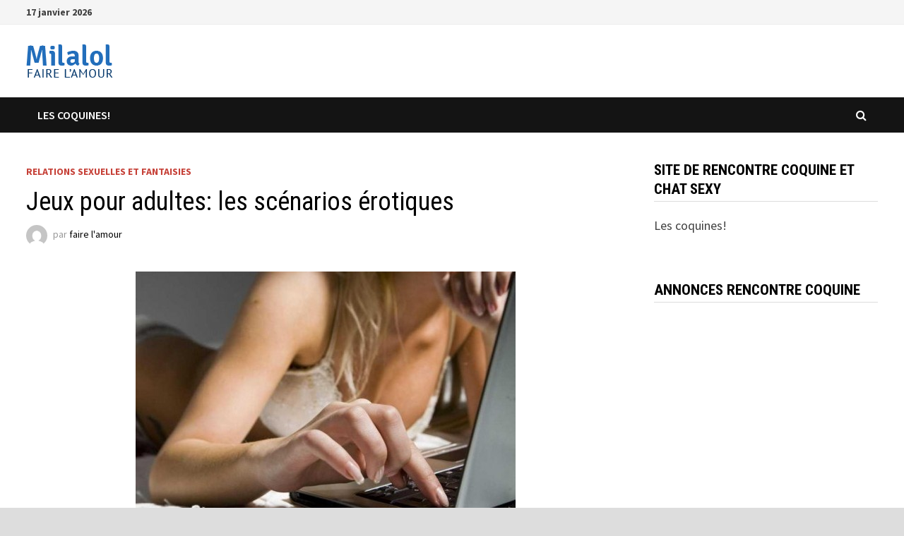

--- FILE ---
content_type: text/html; charset=UTF-8
request_url: https://fairelamour.milalol.com/relations-sexuelles-et-fantaisies/jeux-pour-adultes-scenarios-erotiques
body_size: 18368
content:
<!doctype html>
<html lang="fr-FR">
<head><meta charset="UTF-8"><script>if(navigator.userAgent.match(/MSIE|Internet Explorer/i)||navigator.userAgent.match(/Trident\/7\..*?rv:11/i)){var href=document.location.href;if(!href.match(/[?&]nowprocket/)){if(href.indexOf("?")==-1){if(href.indexOf("#")==-1){document.location.href=href+"?nowprocket=1"}else{document.location.href=href.replace("#","?nowprocket=1#")}}else{if(href.indexOf("#")==-1){document.location.href=href+"&nowprocket=1"}else{document.location.href=href.replace("#","&nowprocket=1#")}}}}</script><script>(()=>{class RocketLazyLoadScripts{constructor(){this.v="1.2.6",this.triggerEvents=["keydown","mousedown","mousemove","touchmove","touchstart","touchend","wheel"],this.userEventHandler=this.t.bind(this),this.touchStartHandler=this.i.bind(this),this.touchMoveHandler=this.o.bind(this),this.touchEndHandler=this.h.bind(this),this.clickHandler=this.u.bind(this),this.interceptedClicks=[],this.interceptedClickListeners=[],this.l(this),window.addEventListener("pageshow",(t=>{this.persisted=t.persisted,this.everythingLoaded&&this.m()})),this.CSPIssue=sessionStorage.getItem("rocketCSPIssue"),document.addEventListener("securitypolicyviolation",(t=>{this.CSPIssue||"script-src-elem"!==t.violatedDirective||"data"!==t.blockedURI||(this.CSPIssue=!0,sessionStorage.setItem("rocketCSPIssue",!0))})),document.addEventListener("DOMContentLoaded",(()=>{this.k()})),this.delayedScripts={normal:[],async:[],defer:[]},this.trash=[],this.allJQueries=[]}p(t){document.hidden?t.t():(this.triggerEvents.forEach((e=>window.addEventListener(e,t.userEventHandler,{passive:!0}))),window.addEventListener("touchstart",t.touchStartHandler,{passive:!0}),window.addEventListener("mousedown",t.touchStartHandler),document.addEventListener("visibilitychange",t.userEventHandler))}_(){this.triggerEvents.forEach((t=>window.removeEventListener(t,this.userEventHandler,{passive:!0}))),document.removeEventListener("visibilitychange",this.userEventHandler)}i(t){"HTML"!==t.target.tagName&&(window.addEventListener("touchend",this.touchEndHandler),window.addEventListener("mouseup",this.touchEndHandler),window.addEventListener("touchmove",this.touchMoveHandler,{passive:!0}),window.addEventListener("mousemove",this.touchMoveHandler),t.target.addEventListener("click",this.clickHandler),this.L(t.target,!0),this.S(t.target,"onclick","rocket-onclick"),this.C())}o(t){window.removeEventListener("touchend",this.touchEndHandler),window.removeEventListener("mouseup",this.touchEndHandler),window.removeEventListener("touchmove",this.touchMoveHandler,{passive:!0}),window.removeEventListener("mousemove",this.touchMoveHandler),t.target.removeEventListener("click",this.clickHandler),this.L(t.target,!1),this.S(t.target,"rocket-onclick","onclick"),this.M()}h(){window.removeEventListener("touchend",this.touchEndHandler),window.removeEventListener("mouseup",this.touchEndHandler),window.removeEventListener("touchmove",this.touchMoveHandler,{passive:!0}),window.removeEventListener("mousemove",this.touchMoveHandler)}u(t){t.target.removeEventListener("click",this.clickHandler),this.L(t.target,!1),this.S(t.target,"rocket-onclick","onclick"),this.interceptedClicks.push(t),t.preventDefault(),t.stopPropagation(),t.stopImmediatePropagation(),this.M()}O(){window.removeEventListener("touchstart",this.touchStartHandler,{passive:!0}),window.removeEventListener("mousedown",this.touchStartHandler),this.interceptedClicks.forEach((t=>{t.target.dispatchEvent(new MouseEvent("click",{view:t.view,bubbles:!0,cancelable:!0}))}))}l(t){EventTarget.prototype.addEventListenerWPRocketBase=EventTarget.prototype.addEventListener,EventTarget.prototype.addEventListener=function(e,i,o){"click"!==e||t.windowLoaded||i===t.clickHandler||t.interceptedClickListeners.push({target:this,func:i,options:o}),(this||window).addEventListenerWPRocketBase(e,i,o)}}L(t,e){this.interceptedClickListeners.forEach((i=>{i.target===t&&(e?t.removeEventListener("click",i.func,i.options):t.addEventListener("click",i.func,i.options))})),t.parentNode!==document.documentElement&&this.L(t.parentNode,e)}D(){return new Promise((t=>{this.P?this.M=t:t()}))}C(){this.P=!0}M(){this.P=!1}S(t,e,i){t.hasAttribute&&t.hasAttribute(e)&&(event.target.setAttribute(i,event.target.getAttribute(e)),event.target.removeAttribute(e))}t(){this._(this),"loading"===document.readyState?document.addEventListener("DOMContentLoaded",this.R.bind(this)):this.R()}k(){let t=[];document.querySelectorAll("script[type=rocketlazyloadscript][data-rocket-src]").forEach((e=>{let i=e.getAttribute("data-rocket-src");if(i&&!i.startsWith("data:")){0===i.indexOf("//")&&(i=location.protocol+i);try{const o=new URL(i).origin;o!==location.origin&&t.push({src:o,crossOrigin:e.crossOrigin||"module"===e.getAttribute("data-rocket-type")})}catch(t){}}})),t=[...new Map(t.map((t=>[JSON.stringify(t),t]))).values()],this.T(t,"preconnect")}async R(){this.lastBreath=Date.now(),this.j(this),this.F(this),this.I(),this.W(),this.q(),await this.A(this.delayedScripts.normal),await this.A(this.delayedScripts.defer),await this.A(this.delayedScripts.async);try{await this.U(),await this.H(this),await this.J()}catch(t){console.error(t)}window.dispatchEvent(new Event("rocket-allScriptsLoaded")),this.everythingLoaded=!0,this.D().then((()=>{this.O()})),this.N()}W(){document.querySelectorAll("script[type=rocketlazyloadscript]").forEach((t=>{t.hasAttribute("data-rocket-src")?t.hasAttribute("async")&&!1!==t.async?this.delayedScripts.async.push(t):t.hasAttribute("defer")&&!1!==t.defer||"module"===t.getAttribute("data-rocket-type")?this.delayedScripts.defer.push(t):this.delayedScripts.normal.push(t):this.delayedScripts.normal.push(t)}))}async B(t){if(await this.G(),!0!==t.noModule||!("noModule"in HTMLScriptElement.prototype))return new Promise((e=>{let i;function o(){(i||t).setAttribute("data-rocket-status","executed"),e()}try{if(navigator.userAgent.indexOf("Firefox/")>0||""===navigator.vendor||this.CSPIssue)i=document.createElement("script"),[...t.attributes].forEach((t=>{let e=t.nodeName;"type"!==e&&("data-rocket-type"===e&&(e="type"),"data-rocket-src"===e&&(e="src"),i.setAttribute(e,t.nodeValue))})),t.text&&(i.text=t.text),i.hasAttribute("src")?(i.addEventListener("load",o),i.addEventListener("error",(function(){i.setAttribute("data-rocket-status","failed-network"),e()})),setTimeout((()=>{i.isConnected||e()}),1)):(i.text=t.text,o()),t.parentNode.replaceChild(i,t);else{const i=t.getAttribute("data-rocket-type"),s=t.getAttribute("data-rocket-src");i?(t.type=i,t.removeAttribute("data-rocket-type")):t.removeAttribute("type"),t.addEventListener("load",o),t.addEventListener("error",(i=>{this.CSPIssue&&i.target.src.startsWith("data:")?(console.log("WPRocket: data-uri blocked by CSP -> fallback"),t.removeAttribute("src"),this.B(t).then(e)):(t.setAttribute("data-rocket-status","failed-network"),e())})),s?(t.removeAttribute("data-rocket-src"),t.src=s):t.src="data:text/javascript;base64,"+window.btoa(unescape(encodeURIComponent(t.text)))}}catch(i){t.setAttribute("data-rocket-status","failed-transform"),e()}}));t.setAttribute("data-rocket-status","skipped")}async A(t){const e=t.shift();return e&&e.isConnected?(await this.B(e),this.A(t)):Promise.resolve()}q(){this.T([...this.delayedScripts.normal,...this.delayedScripts.defer,...this.delayedScripts.async],"preload")}T(t,e){var i=document.createDocumentFragment();t.forEach((t=>{const o=t.getAttribute&&t.getAttribute("data-rocket-src")||t.src;if(o&&!o.startsWith("data:")){const s=document.createElement("link");s.href=o,s.rel=e,"preconnect"!==e&&(s.as="script"),t.getAttribute&&"module"===t.getAttribute("data-rocket-type")&&(s.crossOrigin=!0),t.crossOrigin&&(s.crossOrigin=t.crossOrigin),t.integrity&&(s.integrity=t.integrity),i.appendChild(s),this.trash.push(s)}})),document.head.appendChild(i)}j(t){let e={};function i(i,o){return e[o].eventsToRewrite.indexOf(i)>=0&&!t.everythingLoaded?"rocket-"+i:i}function o(t,o){!function(t){e[t]||(e[t]={originalFunctions:{add:t.addEventListener,remove:t.removeEventListener},eventsToRewrite:[]},t.addEventListener=function(){arguments[0]=i(arguments[0],t),e[t].originalFunctions.add.apply(t,arguments)},t.removeEventListener=function(){arguments[0]=i(arguments[0],t),e[t].originalFunctions.remove.apply(t,arguments)})}(t),e[t].eventsToRewrite.push(o)}function s(e,i){let o=e[i];e[i]=null,Object.defineProperty(e,i,{get:()=>o||function(){},set(s){t.everythingLoaded?o=s:e["rocket"+i]=o=s}})}o(document,"DOMContentLoaded"),o(window,"DOMContentLoaded"),o(window,"load"),o(window,"pageshow"),o(document,"readystatechange"),s(document,"onreadystatechange"),s(window,"onload"),s(window,"onpageshow");try{Object.defineProperty(document,"readyState",{get:()=>t.rocketReadyState,set(e){t.rocketReadyState=e},configurable:!0}),document.readyState="loading"}catch(t){console.log("WPRocket DJE readyState conflict, bypassing")}}F(t){let e;function i(e){return t.everythingLoaded?e:e.split(" ").map((t=>"load"===t||0===t.indexOf("load.")?"rocket-jquery-load":t)).join(" ")}function o(o){function s(t){const e=o.fn[t];o.fn[t]=o.fn.init.prototype[t]=function(){return this[0]===window&&("string"==typeof arguments[0]||arguments[0]instanceof String?arguments[0]=i(arguments[0]):"object"==typeof arguments[0]&&Object.keys(arguments[0]).forEach((t=>{const e=arguments[0][t];delete arguments[0][t],arguments[0][i(t)]=e}))),e.apply(this,arguments),this}}o&&o.fn&&!t.allJQueries.includes(o)&&(o.fn.ready=o.fn.init.prototype.ready=function(e){return t.domReadyFired?e.bind(document)(o):document.addEventListener("rocket-DOMContentLoaded",(()=>e.bind(document)(o))),o([])},s("on"),s("one"),t.allJQueries.push(o)),e=o}o(window.jQuery),Object.defineProperty(window,"jQuery",{get:()=>e,set(t){o(t)}})}async H(t){const e=document.querySelector("script[data-webpack]");e&&(await async function(){return new Promise((t=>{e.addEventListener("load",t),e.addEventListener("error",t)}))}(),await t.K(),await t.H(t))}async U(){this.domReadyFired=!0;try{document.readyState="interactive"}catch(t){}await this.G(),document.dispatchEvent(new Event("rocket-readystatechange")),await this.G(),document.rocketonreadystatechange&&document.rocketonreadystatechange(),await this.G(),document.dispatchEvent(new Event("rocket-DOMContentLoaded")),await this.G(),window.dispatchEvent(new Event("rocket-DOMContentLoaded"))}async J(){try{document.readyState="complete"}catch(t){}await this.G(),document.dispatchEvent(new Event("rocket-readystatechange")),await this.G(),document.rocketonreadystatechange&&document.rocketonreadystatechange(),await this.G(),window.dispatchEvent(new Event("rocket-load")),await this.G(),window.rocketonload&&window.rocketonload(),await this.G(),this.allJQueries.forEach((t=>t(window).trigger("rocket-jquery-load"))),await this.G();const t=new Event("rocket-pageshow");t.persisted=this.persisted,window.dispatchEvent(t),await this.G(),window.rocketonpageshow&&window.rocketonpageshow({persisted:this.persisted}),this.windowLoaded=!0}m(){document.onreadystatechange&&document.onreadystatechange(),window.onload&&window.onload(),window.onpageshow&&window.onpageshow({persisted:this.persisted})}I(){const t=new Map;document.write=document.writeln=function(e){const i=document.currentScript;i||console.error("WPRocket unable to document.write this: "+e);const o=document.createRange(),s=i.parentElement;let n=t.get(i);void 0===n&&(n=i.nextSibling,t.set(i,n));const c=document.createDocumentFragment();o.setStart(c,0),c.appendChild(o.createContextualFragment(e)),s.insertBefore(c,n)}}async G(){Date.now()-this.lastBreath>45&&(await this.K(),this.lastBreath=Date.now())}async K(){return document.hidden?new Promise((t=>setTimeout(t))):new Promise((t=>requestAnimationFrame(t)))}N(){this.trash.forEach((t=>t.remove()))}static run(){const t=new RocketLazyLoadScripts;t.p(t)}}RocketLazyLoadScripts.run()})();</script>
	
	<meta name="viewport" content="width=device-width, initial-scale=1">
	<link rel="profile" href="https://gmpg.org/xfn/11">

	<meta name='robots' content='index, follow, max-image-preview:large, max-snippet:-1, max-video-preview:-1' />
	<style>img:is([sizes="auto" i], [sizes^="auto," i]) { contain-intrinsic-size: 3000px 1500px }</style>
	
	<!-- This site is optimized with the Yoast SEO plugin v24.3 - https://yoast.com/wordpress/plugins/seo/ -->
	<title>Jeux pour adultes: les scénarios érotiques - Faire l&#039;amour: idées et scénarios érotiques</title><link rel="preload" data-rocket-preload as="style" href="https://fonts.googleapis.com/css?family=Source%20Sans%20Pro%3A100%2C200%2C300%2C400%2C500%2C600%2C700%2C800%2C900%2C100i%2C200i%2C300i%2C400i%2C500i%2C600i%2C700i%2C800i%2C900i%7CRoboto%20Condensed%3A100%2C200%2C300%2C400%2C500%2C600%2C700%2C800%2C900%2C100i%2C200i%2C300i%2C400i%2C500i%2C600i%2C700i%2C800i%2C900i%26amp%3Bsubset%3Dlatin&#038;display=swap" /><link rel="stylesheet" href="https://fonts.googleapis.com/css?family=Source%20Sans%20Pro%3A100%2C200%2C300%2C400%2C500%2C600%2C700%2C800%2C900%2C100i%2C200i%2C300i%2C400i%2C500i%2C600i%2C700i%2C800i%2C900i%7CRoboto%20Condensed%3A100%2C200%2C300%2C400%2C500%2C600%2C700%2C800%2C900%2C100i%2C200i%2C300i%2C400i%2C500i%2C600i%2C700i%2C800i%2C900i%26amp%3Bsubset%3Dlatin&#038;display=swap" media="print" onload="this.media='all'" /><noscript><link rel="stylesheet" href="https://fonts.googleapis.com/css?family=Source%20Sans%20Pro%3A100%2C200%2C300%2C400%2C500%2C600%2C700%2C800%2C900%2C100i%2C200i%2C300i%2C400i%2C500i%2C600i%2C700i%2C800i%2C900i%7CRoboto%20Condensed%3A100%2C200%2C300%2C400%2C500%2C600%2C700%2C800%2C900%2C100i%2C200i%2C300i%2C400i%2C500i%2C600i%2C700i%2C800i%2C900i%26amp%3Bsubset%3Dlatin&#038;display=swap" /></noscript>
	<link rel="canonical" href="https://fairelamour.milalol.com/relations-sexuelles-et-fantaisies/jeux-pour-adultes-scenarios-erotiques" />
	<meta property="og:locale" content="fr_FR" />
	<meta property="og:type" content="article" />
	<meta property="og:title" content="Jeux pour adultes: les scénarios érotiques - Faire l&#039;amour: idées et scénarios érotiques" />
	<meta property="og:description" content="Vos relations sexuelles sont devenues ennuyeuses et monotones?Vous pouvez diversifier vos scènes au lit par différents moyens &#8211; par exemple avec un petit plan coquin &hellip;" />
	<meta property="og:url" content="https://fairelamour.milalol.com/relations-sexuelles-et-fantaisies/jeux-pour-adultes-scenarios-erotiques" />
	<meta property="og:site_name" content="Faire l&#039;amour: idées et scénarios érotiques" />
	<meta property="article:published_time" content="2011-09-11T04:45:38+00:00" />
	<meta property="article:modified_time" content="2013-06-06T11:26:38+00:00" />
	<meta property="og:image" content="https://fairelamour.milalol.com/wp-content/uploads/2011/09/scénarios-érotiques.jpg" />
	<meta property="og:image:width" content="538" />
	<meta property="og:image:height" content="358" />
	<meta property="og:image:type" content="image/jpeg" />
	<meta name="author" content="faire l&#039;amour" />
	<meta name="twitter:card" content="summary_large_image" />
	<meta name="twitter:label1" content="Écrit par" />
	<meta name="twitter:data1" content="faire l&#039;amour" />
	<meta name="twitter:label2" content="Durée de lecture estimée" />
	<meta name="twitter:data2" content="3 minutes" />
	<script type="application/ld+json" class="yoast-schema-graph">{"@context":"https://schema.org","@graph":[{"@type":"Article","@id":"https://fairelamour.milalol.com/relations-sexuelles-et-fantaisies/jeux-pour-adultes-scenarios-erotiques#article","isPartOf":{"@id":"https://fairelamour.milalol.com/relations-sexuelles-et-fantaisies/jeux-pour-adultes-scenarios-erotiques"},"author":{"name":"faire l'amour","@id":"https://fairelamour.milalol.com/#/schema/person/8db9f0c85d073043a5d5ad5df5497d77"},"headline":"Jeux pour adultes: les scénarios érotiques","datePublished":"2011-09-11T04:45:38+00:00","dateModified":"2013-06-06T11:26:38+00:00","mainEntityOfPage":{"@id":"https://fairelamour.milalol.com/relations-sexuelles-et-fantaisies/jeux-pour-adultes-scenarios-erotiques"},"wordCount":700,"commentCount":0,"publisher":{"@id":"https://fairelamour.milalol.com/#organization"},"image":{"@id":"https://fairelamour.milalol.com/relations-sexuelles-et-fantaisies/jeux-pour-adultes-scenarios-erotiques#primaryimage"},"thumbnailUrl":"https://fairelamour.milalol.com/wp-content/uploads/2011/09/scénarios-érotiques.jpg","keywords":["jeu érotique","jeux d'amour","jeux érotiques","jeux sexuels","problèmes sexe","relations sexuelles","scénarios érotiques"],"articleSection":["Relations sexuelles et fantaisies"],"inLanguage":"fr-FR","potentialAction":[{"@type":"CommentAction","name":"Comment","target":["https://fairelamour.milalol.com/relations-sexuelles-et-fantaisies/jeux-pour-adultes-scenarios-erotiques#respond"]}]},{"@type":"WebPage","@id":"https://fairelamour.milalol.com/relations-sexuelles-et-fantaisies/jeux-pour-adultes-scenarios-erotiques","url":"https://fairelamour.milalol.com/relations-sexuelles-et-fantaisies/jeux-pour-adultes-scenarios-erotiques","name":"Jeux pour adultes: les scénarios érotiques - Faire l&#039;amour: idées et scénarios érotiques","isPartOf":{"@id":"https://fairelamour.milalol.com/#website"},"primaryImageOfPage":{"@id":"https://fairelamour.milalol.com/relations-sexuelles-et-fantaisies/jeux-pour-adultes-scenarios-erotiques#primaryimage"},"image":{"@id":"https://fairelamour.milalol.com/relations-sexuelles-et-fantaisies/jeux-pour-adultes-scenarios-erotiques#primaryimage"},"thumbnailUrl":"https://fairelamour.milalol.com/wp-content/uploads/2011/09/scénarios-érotiques.jpg","datePublished":"2011-09-11T04:45:38+00:00","dateModified":"2013-06-06T11:26:38+00:00","breadcrumb":{"@id":"https://fairelamour.milalol.com/relations-sexuelles-et-fantaisies/jeux-pour-adultes-scenarios-erotiques#breadcrumb"},"inLanguage":"fr-FR","potentialAction":[{"@type":"ReadAction","target":["https://fairelamour.milalol.com/relations-sexuelles-et-fantaisies/jeux-pour-adultes-scenarios-erotiques"]}]},{"@type":"ImageObject","inLanguage":"fr-FR","@id":"https://fairelamour.milalol.com/relations-sexuelles-et-fantaisies/jeux-pour-adultes-scenarios-erotiques#primaryimage","url":"https://fairelamour.milalol.com/wp-content/uploads/2011/09/scénarios-érotiques.jpg","contentUrl":"https://fairelamour.milalol.com/wp-content/uploads/2011/09/scénarios-érotiques.jpg","width":538,"height":358},{"@type":"BreadcrumbList","@id":"https://fairelamour.milalol.com/relations-sexuelles-et-fantaisies/jeux-pour-adultes-scenarios-erotiques#breadcrumb","itemListElement":[{"@type":"ListItem","position":1,"name":"Accueil","item":"https://fairelamour.milalol.com/"},{"@type":"ListItem","position":2,"name":"Jeux pour adultes: les scénarios érotiques"}]},{"@type":"WebSite","@id":"https://fairelamour.milalol.com/#website","url":"https://fairelamour.milalol.com/","name":"Faire l&#039;amour: idées et scénarios érotiques","description":"Blog où sport et sexe vont ensemble - comment faire l&#039;amour ?","publisher":{"@id":"https://fairelamour.milalol.com/#organization"},"potentialAction":[{"@type":"SearchAction","target":{"@type":"EntryPoint","urlTemplate":"https://fairelamour.milalol.com/?s={search_term_string}"},"query-input":{"@type":"PropertyValueSpecification","valueRequired":true,"valueName":"search_term_string"}}],"inLanguage":"fr-FR"},{"@type":"Organization","@id":"https://fairelamour.milalol.com/#organization","name":"Faire l&#039;amour: idées et scénarios érotiques","url":"https://fairelamour.milalol.com/","logo":{"@type":"ImageObject","inLanguage":"fr-FR","@id":"https://fairelamour.milalol.com/#/schema/logo/image/","url":"https://fairelamour.milalol.com/wp-content/uploads/2015/06/cropped-logo-milalol-blog-new-1.png","contentUrl":"https://fairelamour.milalol.com/wp-content/uploads/2015/06/cropped-logo-milalol-blog-new-1.png","width":123,"height":47,"caption":"Faire l&#039;amour: idées et scénarios érotiques"},"image":{"@id":"https://fairelamour.milalol.com/#/schema/logo/image/"}},{"@type":"Person","@id":"https://fairelamour.milalol.com/#/schema/person/8db9f0c85d073043a5d5ad5df5497d77","name":"faire l'amour","image":{"@type":"ImageObject","inLanguage":"fr-FR","@id":"https://fairelamour.milalol.com/#/schema/person/image/","url":"https://secure.gravatar.com/avatar/e6f831f2a331484bc179e6fe0fbec5c9?s=96&d=mm&r=g","contentUrl":"https://secure.gravatar.com/avatar/e6f831f2a331484bc179e6fe0fbec5c9?s=96&d=mm&r=g","caption":"faire l'amour"}}]}</script>
	<!-- / Yoast SEO plugin. -->


<link rel='dns-prefetch' href='//fairelamour.milalol.com' />
<link rel='dns-prefetch' href='//fonts.googleapis.com' />
<link href='https://fonts.gstatic.com' crossorigin rel='preconnect' />
<link rel="alternate" type="application/rss+xml" title="Faire l&#039;amour: idées et scénarios érotiques &raquo; Flux" href="https://fairelamour.milalol.com/feed" />
<link rel="alternate" type="application/rss+xml" title="Faire l&#039;amour: idées et scénarios érotiques &raquo; Flux des commentaires" href="https://fairelamour.milalol.com/comments/feed" />
<link rel="alternate" type="application/rss+xml" title="Faire l&#039;amour: idées et scénarios érotiques &raquo; Jeux pour adultes: les scénarios érotiques Flux des commentaires" href="https://fairelamour.milalol.com/relations-sexuelles-et-fantaisies/jeux-pour-adultes-scenarios-erotiques/feed" />
<style id='wp-emoji-styles-inline-css' type='text/css'>

	img.wp-smiley, img.emoji {
		display: inline !important;
		border: none !important;
		box-shadow: none !important;
		height: 1em !important;
		width: 1em !important;
		margin: 0 0.07em !important;
		vertical-align: -0.1em !important;
		background: none !important;
		padding: 0 !important;
	}
</style>
<link rel='stylesheet' id='wp-block-library-css' href='https://fairelamour.milalol.com/wp-includes/css/dist/block-library/style.min.css?ver=6.7.1' type='text/css' media='all' />
<style id='wp-block-library-theme-inline-css' type='text/css'>
.wp-block-audio :where(figcaption){color:#555;font-size:13px;text-align:center}.is-dark-theme .wp-block-audio :where(figcaption){color:#ffffffa6}.wp-block-audio{margin:0 0 1em}.wp-block-code{border:1px solid #ccc;border-radius:4px;font-family:Menlo,Consolas,monaco,monospace;padding:.8em 1em}.wp-block-embed :where(figcaption){color:#555;font-size:13px;text-align:center}.is-dark-theme .wp-block-embed :where(figcaption){color:#ffffffa6}.wp-block-embed{margin:0 0 1em}.blocks-gallery-caption{color:#555;font-size:13px;text-align:center}.is-dark-theme .blocks-gallery-caption{color:#ffffffa6}:root :where(.wp-block-image figcaption){color:#555;font-size:13px;text-align:center}.is-dark-theme :root :where(.wp-block-image figcaption){color:#ffffffa6}.wp-block-image{margin:0 0 1em}.wp-block-pullquote{border-bottom:4px solid;border-top:4px solid;color:currentColor;margin-bottom:1.75em}.wp-block-pullquote cite,.wp-block-pullquote footer,.wp-block-pullquote__citation{color:currentColor;font-size:.8125em;font-style:normal;text-transform:uppercase}.wp-block-quote{border-left:.25em solid;margin:0 0 1.75em;padding-left:1em}.wp-block-quote cite,.wp-block-quote footer{color:currentColor;font-size:.8125em;font-style:normal;position:relative}.wp-block-quote:where(.has-text-align-right){border-left:none;border-right:.25em solid;padding-left:0;padding-right:1em}.wp-block-quote:where(.has-text-align-center){border:none;padding-left:0}.wp-block-quote.is-large,.wp-block-quote.is-style-large,.wp-block-quote:where(.is-style-plain){border:none}.wp-block-search .wp-block-search__label{font-weight:700}.wp-block-search__button{border:1px solid #ccc;padding:.375em .625em}:where(.wp-block-group.has-background){padding:1.25em 2.375em}.wp-block-separator.has-css-opacity{opacity:.4}.wp-block-separator{border:none;border-bottom:2px solid;margin-left:auto;margin-right:auto}.wp-block-separator.has-alpha-channel-opacity{opacity:1}.wp-block-separator:not(.is-style-wide):not(.is-style-dots){width:100px}.wp-block-separator.has-background:not(.is-style-dots){border-bottom:none;height:1px}.wp-block-separator.has-background:not(.is-style-wide):not(.is-style-dots){height:2px}.wp-block-table{margin:0 0 1em}.wp-block-table td,.wp-block-table th{word-break:normal}.wp-block-table :where(figcaption){color:#555;font-size:13px;text-align:center}.is-dark-theme .wp-block-table :where(figcaption){color:#ffffffa6}.wp-block-video :where(figcaption){color:#555;font-size:13px;text-align:center}.is-dark-theme .wp-block-video :where(figcaption){color:#ffffffa6}.wp-block-video{margin:0 0 1em}:root :where(.wp-block-template-part.has-background){margin-bottom:0;margin-top:0;padding:1.25em 2.375em}
</style>
<style id='classic-theme-styles-inline-css' type='text/css'>
/*! This file is auto-generated */
.wp-block-button__link{color:#fff;background-color:#32373c;border-radius:9999px;box-shadow:none;text-decoration:none;padding:calc(.667em + 2px) calc(1.333em + 2px);font-size:1.125em}.wp-block-file__button{background:#32373c;color:#fff;text-decoration:none}
</style>
<style id='global-styles-inline-css' type='text/css'>
:root{--wp--preset--aspect-ratio--square: 1;--wp--preset--aspect-ratio--4-3: 4/3;--wp--preset--aspect-ratio--3-4: 3/4;--wp--preset--aspect-ratio--3-2: 3/2;--wp--preset--aspect-ratio--2-3: 2/3;--wp--preset--aspect-ratio--16-9: 16/9;--wp--preset--aspect-ratio--9-16: 9/16;--wp--preset--color--black: #000000;--wp--preset--color--cyan-bluish-gray: #abb8c3;--wp--preset--color--white: #ffffff;--wp--preset--color--pale-pink: #f78da7;--wp--preset--color--vivid-red: #cf2e2e;--wp--preset--color--luminous-vivid-orange: #ff6900;--wp--preset--color--luminous-vivid-amber: #fcb900;--wp--preset--color--light-green-cyan: #7bdcb5;--wp--preset--color--vivid-green-cyan: #00d084;--wp--preset--color--pale-cyan-blue: #8ed1fc;--wp--preset--color--vivid-cyan-blue: #0693e3;--wp--preset--color--vivid-purple: #9b51e0;--wp--preset--gradient--vivid-cyan-blue-to-vivid-purple: linear-gradient(135deg,rgba(6,147,227,1) 0%,rgb(155,81,224) 100%);--wp--preset--gradient--light-green-cyan-to-vivid-green-cyan: linear-gradient(135deg,rgb(122,220,180) 0%,rgb(0,208,130) 100%);--wp--preset--gradient--luminous-vivid-amber-to-luminous-vivid-orange: linear-gradient(135deg,rgba(252,185,0,1) 0%,rgba(255,105,0,1) 100%);--wp--preset--gradient--luminous-vivid-orange-to-vivid-red: linear-gradient(135deg,rgba(255,105,0,1) 0%,rgb(207,46,46) 100%);--wp--preset--gradient--very-light-gray-to-cyan-bluish-gray: linear-gradient(135deg,rgb(238,238,238) 0%,rgb(169,184,195) 100%);--wp--preset--gradient--cool-to-warm-spectrum: linear-gradient(135deg,rgb(74,234,220) 0%,rgb(151,120,209) 20%,rgb(207,42,186) 40%,rgb(238,44,130) 60%,rgb(251,105,98) 80%,rgb(254,248,76) 100%);--wp--preset--gradient--blush-light-purple: linear-gradient(135deg,rgb(255,206,236) 0%,rgb(152,150,240) 100%);--wp--preset--gradient--blush-bordeaux: linear-gradient(135deg,rgb(254,205,165) 0%,rgb(254,45,45) 50%,rgb(107,0,62) 100%);--wp--preset--gradient--luminous-dusk: linear-gradient(135deg,rgb(255,203,112) 0%,rgb(199,81,192) 50%,rgb(65,88,208) 100%);--wp--preset--gradient--pale-ocean: linear-gradient(135deg,rgb(255,245,203) 0%,rgb(182,227,212) 50%,rgb(51,167,181) 100%);--wp--preset--gradient--electric-grass: linear-gradient(135deg,rgb(202,248,128) 0%,rgb(113,206,126) 100%);--wp--preset--gradient--midnight: linear-gradient(135deg,rgb(2,3,129) 0%,rgb(40,116,252) 100%);--wp--preset--font-size--small: 13px;--wp--preset--font-size--medium: 20px;--wp--preset--font-size--large: 36px;--wp--preset--font-size--x-large: 42px;--wp--preset--spacing--20: 0.44rem;--wp--preset--spacing--30: 0.67rem;--wp--preset--spacing--40: 1rem;--wp--preset--spacing--50: 1.5rem;--wp--preset--spacing--60: 2.25rem;--wp--preset--spacing--70: 3.38rem;--wp--preset--spacing--80: 5.06rem;--wp--preset--shadow--natural: 6px 6px 9px rgba(0, 0, 0, 0.2);--wp--preset--shadow--deep: 12px 12px 50px rgba(0, 0, 0, 0.4);--wp--preset--shadow--sharp: 6px 6px 0px rgba(0, 0, 0, 0.2);--wp--preset--shadow--outlined: 6px 6px 0px -3px rgba(255, 255, 255, 1), 6px 6px rgba(0, 0, 0, 1);--wp--preset--shadow--crisp: 6px 6px 0px rgba(0, 0, 0, 1);}:where(.is-layout-flex){gap: 0.5em;}:where(.is-layout-grid){gap: 0.5em;}body .is-layout-flex{display: flex;}.is-layout-flex{flex-wrap: wrap;align-items: center;}.is-layout-flex > :is(*, div){margin: 0;}body .is-layout-grid{display: grid;}.is-layout-grid > :is(*, div){margin: 0;}:where(.wp-block-columns.is-layout-flex){gap: 2em;}:where(.wp-block-columns.is-layout-grid){gap: 2em;}:where(.wp-block-post-template.is-layout-flex){gap: 1.25em;}:where(.wp-block-post-template.is-layout-grid){gap: 1.25em;}.has-black-color{color: var(--wp--preset--color--black) !important;}.has-cyan-bluish-gray-color{color: var(--wp--preset--color--cyan-bluish-gray) !important;}.has-white-color{color: var(--wp--preset--color--white) !important;}.has-pale-pink-color{color: var(--wp--preset--color--pale-pink) !important;}.has-vivid-red-color{color: var(--wp--preset--color--vivid-red) !important;}.has-luminous-vivid-orange-color{color: var(--wp--preset--color--luminous-vivid-orange) !important;}.has-luminous-vivid-amber-color{color: var(--wp--preset--color--luminous-vivid-amber) !important;}.has-light-green-cyan-color{color: var(--wp--preset--color--light-green-cyan) !important;}.has-vivid-green-cyan-color{color: var(--wp--preset--color--vivid-green-cyan) !important;}.has-pale-cyan-blue-color{color: var(--wp--preset--color--pale-cyan-blue) !important;}.has-vivid-cyan-blue-color{color: var(--wp--preset--color--vivid-cyan-blue) !important;}.has-vivid-purple-color{color: var(--wp--preset--color--vivid-purple) !important;}.has-black-background-color{background-color: var(--wp--preset--color--black) !important;}.has-cyan-bluish-gray-background-color{background-color: var(--wp--preset--color--cyan-bluish-gray) !important;}.has-white-background-color{background-color: var(--wp--preset--color--white) !important;}.has-pale-pink-background-color{background-color: var(--wp--preset--color--pale-pink) !important;}.has-vivid-red-background-color{background-color: var(--wp--preset--color--vivid-red) !important;}.has-luminous-vivid-orange-background-color{background-color: var(--wp--preset--color--luminous-vivid-orange) !important;}.has-luminous-vivid-amber-background-color{background-color: var(--wp--preset--color--luminous-vivid-amber) !important;}.has-light-green-cyan-background-color{background-color: var(--wp--preset--color--light-green-cyan) !important;}.has-vivid-green-cyan-background-color{background-color: var(--wp--preset--color--vivid-green-cyan) !important;}.has-pale-cyan-blue-background-color{background-color: var(--wp--preset--color--pale-cyan-blue) !important;}.has-vivid-cyan-blue-background-color{background-color: var(--wp--preset--color--vivid-cyan-blue) !important;}.has-vivid-purple-background-color{background-color: var(--wp--preset--color--vivid-purple) !important;}.has-black-border-color{border-color: var(--wp--preset--color--black) !important;}.has-cyan-bluish-gray-border-color{border-color: var(--wp--preset--color--cyan-bluish-gray) !important;}.has-white-border-color{border-color: var(--wp--preset--color--white) !important;}.has-pale-pink-border-color{border-color: var(--wp--preset--color--pale-pink) !important;}.has-vivid-red-border-color{border-color: var(--wp--preset--color--vivid-red) !important;}.has-luminous-vivid-orange-border-color{border-color: var(--wp--preset--color--luminous-vivid-orange) !important;}.has-luminous-vivid-amber-border-color{border-color: var(--wp--preset--color--luminous-vivid-amber) !important;}.has-light-green-cyan-border-color{border-color: var(--wp--preset--color--light-green-cyan) !important;}.has-vivid-green-cyan-border-color{border-color: var(--wp--preset--color--vivid-green-cyan) !important;}.has-pale-cyan-blue-border-color{border-color: var(--wp--preset--color--pale-cyan-blue) !important;}.has-vivid-cyan-blue-border-color{border-color: var(--wp--preset--color--vivid-cyan-blue) !important;}.has-vivid-purple-border-color{border-color: var(--wp--preset--color--vivid-purple) !important;}.has-vivid-cyan-blue-to-vivid-purple-gradient-background{background: var(--wp--preset--gradient--vivid-cyan-blue-to-vivid-purple) !important;}.has-light-green-cyan-to-vivid-green-cyan-gradient-background{background: var(--wp--preset--gradient--light-green-cyan-to-vivid-green-cyan) !important;}.has-luminous-vivid-amber-to-luminous-vivid-orange-gradient-background{background: var(--wp--preset--gradient--luminous-vivid-amber-to-luminous-vivid-orange) !important;}.has-luminous-vivid-orange-to-vivid-red-gradient-background{background: var(--wp--preset--gradient--luminous-vivid-orange-to-vivid-red) !important;}.has-very-light-gray-to-cyan-bluish-gray-gradient-background{background: var(--wp--preset--gradient--very-light-gray-to-cyan-bluish-gray) !important;}.has-cool-to-warm-spectrum-gradient-background{background: var(--wp--preset--gradient--cool-to-warm-spectrum) !important;}.has-blush-light-purple-gradient-background{background: var(--wp--preset--gradient--blush-light-purple) !important;}.has-blush-bordeaux-gradient-background{background: var(--wp--preset--gradient--blush-bordeaux) !important;}.has-luminous-dusk-gradient-background{background: var(--wp--preset--gradient--luminous-dusk) !important;}.has-pale-ocean-gradient-background{background: var(--wp--preset--gradient--pale-ocean) !important;}.has-electric-grass-gradient-background{background: var(--wp--preset--gradient--electric-grass) !important;}.has-midnight-gradient-background{background: var(--wp--preset--gradient--midnight) !important;}.has-small-font-size{font-size: var(--wp--preset--font-size--small) !important;}.has-medium-font-size{font-size: var(--wp--preset--font-size--medium) !important;}.has-large-font-size{font-size: var(--wp--preset--font-size--large) !important;}.has-x-large-font-size{font-size: var(--wp--preset--font-size--x-large) !important;}
:where(.wp-block-post-template.is-layout-flex){gap: 1.25em;}:where(.wp-block-post-template.is-layout-grid){gap: 1.25em;}
:where(.wp-block-columns.is-layout-flex){gap: 2em;}:where(.wp-block-columns.is-layout-grid){gap: 2em;}
:root :where(.wp-block-pullquote){font-size: 1.5em;line-height: 1.6;}
</style>
<link rel='stylesheet' id='font-awesome-css' href='https://fairelamour.milalol.com/wp-content/themes/bam/assets/css/font-awesome.min.css?ver=4.7.0' type='text/css' media='all' />
<link rel='stylesheet' id='bam-style-css' href='https://fairelamour.milalol.com/wp-content/themes/bam/style.css?ver=6.7.1' type='text/css' media='all' />

<script type="rocketlazyloadscript" data-rocket-type="text/javascript" data-rocket-src="https://fairelamour.milalol.com/wp-includes/js/jquery/jquery.min.js?ver=3.7.1" id="jquery-core-js"></script>
<script type="rocketlazyloadscript" data-rocket-type="text/javascript" data-rocket-src="https://fairelamour.milalol.com/wp-includes/js/jquery/jquery-migrate.min.js?ver=3.4.1" id="jquery-migrate-js"></script>
<link rel="https://api.w.org/" href="https://fairelamour.milalol.com/wp-json/" /><link rel="alternate" title="JSON" type="application/json" href="https://fairelamour.milalol.com/wp-json/wp/v2/posts/1046" /><link rel="EditURI" type="application/rsd+xml" title="RSD" href="https://fairelamour.milalol.com/xmlrpc.php?rsd" />
<meta name="generator" content="WordPress 6.7.1" />
<link rel='shortlink' href='https://fairelamour.milalol.com/?p=1046' />
<link rel="alternate" title="oEmbed (JSON)" type="application/json+oembed" href="https://fairelamour.milalol.com/wp-json/oembed/1.0/embed?url=https%3A%2F%2Ffairelamour.milalol.com%2Frelations-sexuelles-et-fantaisies%2Fjeux-pour-adultes-scenarios-erotiques" />
<link rel="alternate" title="oEmbed (XML)" type="text/xml+oembed" href="https://fairelamour.milalol.com/wp-json/oembed/1.0/embed?url=https%3A%2F%2Ffairelamour.milalol.com%2Frelations-sexuelles-et-fantaisies%2Fjeux-pour-adultes-scenarios-erotiques&#038;format=xml" />
<link rel="pingback" href="https://fairelamour.milalol.com/xmlrpc.php">    <script type="rocketlazyloadscript" data-rocket-src="https://cdn.by.wonderpush.com/sdk/1.1/wonderpush-loader.min.js" async></script>
    <script type="rocketlazyloadscript">
      window.WonderPush = window.WonderPush || [];
      {
        var initOptions = {
          webKey: "951b545393d55834899f0b754354ea5ed494e1f05fb305518fe5516fe1064cfe",
          userId: null,
          customDomain: "https://fairelamour.milalol.com/wp-content/plugins/wonderpush-web-push-notifications/assets/sdk/",
          frameUrl: "wp.html",
        };
                WonderPush.push(["init", initOptions]);
      }
          </script>
    		<style type="text/css">
					.site-title,
			.site-description {
				position: absolute;
				clip: rect(1px, 1px, 1px, 1px);
				display: none;
			}
				</style>
		
		<style type="text/css" id="theme-custom-css">
			/* Color CSS */
                
                    blockquote {
                        border-left: 4px solid #c64138;
                    }

                    button,
                    input[type="button"],
                    input[type="reset"],
                    input[type="submit"] {
                        background: #c64138;
                    }

                    .bam-readmore {
                        background: #c64138;
                    }

                    .site-title a, .site-description {
                        color: #c64138;
                    }

                    .site-header.default-style .main-navigation ul li a:hover {
                        color: #c64138;
                    }

                    .site-header.default-style .main-navigation ul ul li a:hover {
                        background: #c64138;
                    }

                    .site-header.default-style .main-navigation .current_page_item > a,
                    .site-header.default-style .main-navigation .current-menu-item > a,
                    .site-header.default-style .main-navigation .current_page_ancestor > a,
                    .site-header.default-style .main-navigation .current-menu-ancestor > a {
                        color: #c64138;
                    }

                    .site-header.horizontal-style .main-navigation ul li a:hover {
                        color: #c64138;
                    }

                    .site-header.horizontal-style .main-navigation ul ul li a:hover {
                        background: #c64138;
                    }

                    .site-header.horizontal-style .main-navigation .current_page_item > a,
                    .site-header.horizontal-style .main-navigation .current-menu-item > a,
                    .site-header.horizontal-style .main-navigation .current_page_ancestor > a,
                    .site-header.horizontal-style .main-navigation .current-menu-ancestor > a {
                        color: #c64138;
                    }

                    .posts-navigation .nav-previous a:hover,
                    .posts-navigation .nav-next a:hover {
                        color: #c64138;
                    }

                    .post-navigation .nav-previous .post-title:hover,
                    .post-navigation .nav-next .post-title:hover {
                        color: #c64138;
                    }

                    .pagination .page-numbers.current {
                        background: #c64138;
                        border: 1px solid #c64138;
                        color: #ffffff;
                    }
                      
                    .pagination a.page-numbers:hover {
                        background: #c64138;
                        border: 1px solid #c64138;
                    }

                    .widget a:hover,
                    .widget ul li a:hover {
                        color: #c64138;
                    }

                    li.bm-tab.ui-state-active a {
                        border-bottom: 1px solid #c64138;
                    }

                    .footer-widget-area .widget a:hover {
                        color: #c64138;
                    }

                    .bms-title a:hover {
                        color: #c64138;
                    }

                    .bam-entry .entry-title a:hover {
                        color: #c64138;
                    }

                    .related-post-meta a:hover,
                    .entry-meta a:hover {
                        color: #c64138;
                    }

                    .related-post-meta .byline a:hover,
                    .entry-meta .byline a:hover {
                        color: #c64138;
                    }

                    .cat-links a {
                        color: #c64138;
                    }

                    .tags-links a:hover {
                        background: #c64138;
                    }

                    .related-post-title a:hover {
                        color: #c64138;
                    }

                    .author-posts-link:hover {
                        color: #c64138;
                    }

                    .comment-author a {
                        color: #c64138;
                    }

                    .comment-metadata a:hover,
                    .comment-metadata a:focus,
                    .pingback .comment-edit-link:hover,
                    .pingback .comment-edit-link:focus {
                        color: #c64138;
                    }

                    .comment-reply-link:hover,
                    .comment-reply-link:focus {
                        background: #c64138;
                    }

                    .comment-notes a:hover,
                    .comment-awaiting-moderation a:hover,
                    .logged-in-as a:hover,
                    .form-allowed-tags a:hover {
                        color: #c64138;
                    }

                    .required {
                        color: #c64138;
                    }

                    .comment-reply-title small a:before {
                        color: #c64138;
                    }

                    .wp-block-quote {
                        border-left: 4px solid #c64138;
                    }

                    .wp-block-quote[style*="text-align:right"], .wp-block-quote[style*="text-align: right"] {
                        border-right: 4px solid #c64138;
                    }

                    .site-info a:hover {
                        color: #c64138;
                    }

                    #bam-tags a, .widget_tag_cloud .tagcloud a {
                        background: #c64138;
                    }

                
                    .page-content a,
                    .entry-content a {
                        color: #226ebb;
                    }
                
                    .page-content a:hover,
                    .entry-content a:hover {
                        color: #093b6e;
                    }
                
                    button,
                    input[type="button"],
                    input[type="reset"],
                    input[type="submit"],
                    .bam-readmore {
                        background: #c64138;
                    }
                
                    body.boxed-layout.custom-background,
                    body.boxed-layout {
                        background-color: #dddddd;
                    }
                
                    body.boxed-layout.custom-background.separate-containers,
                    body.boxed-layout.separate-containers {
                        background-color: #dddddd;
                    }
                
                    body.wide-layout.custom-background.separate-containers,
                    body.wide-layout.separate-containers {
                        background-color: #eeeeee;
                    }
                
                    .related-post-meta .byline a:hover, 
                    .entry-meta .byline a:hover,
                    .related-post-meta a:hover, 
                    .entry-meta a:hover {
                        color: #c64138;
                    }		</style>

	<meta name="generator" content="WP Rocket 3.18" data-wpr-features="wpr_delay_js wpr_desktop wpr_preload_links" /></head>

<body class="post-template-default single single-post postid-1046 single-format-standard wp-custom-logo boxed-layout right-sidebar one-container">



<div data-rocket-location-hash="54257ff4dc2eb7aae68fa23eb5f11e06" id="page" class="site">
	<a class="skip-link screen-reader-text" href="#content">Passer au contenu</a>

	
<div data-rocket-location-hash="65643a53a3710f4186aa64cf916eb4dc" id="topbar" class="bam-topbar clearfix">

    <div data-rocket-location-hash="40f22408a88335a0945fffe944caafc3" class="container">

                    <span class="bam-date">17 janvier 2026</span>
        
        
        
    </div>

</div>
	


<header data-rocket-location-hash="96c640711c8144ec03d92ec8583d4683" id="masthead" class="site-header default-style">

    
    

<div data-rocket-location-hash="638db515781b57a985bdf1b063aeb3e5" id="site-header-inner" class="clearfix container left-logo">

    <div class="site-branding">
    <div class="site-branding-inner">

                    <div class="site-logo-image"><a href="https://fairelamour.milalol.com/" class="custom-logo-link" rel="home"><img width="123" height="47" src="https://fairelamour.milalol.com/wp-content/uploads/2015/06/cropped-logo-milalol-blog-new-1.png" class="custom-logo" alt="Faire l&#039;amour: idées et scénarios érotiques" decoding="async" srcset="https://fairelamour.milalol.com/wp-content/uploads/2015/06/cropped-logo-milalol-blog-new-1.png 123w, https://fairelamour.milalol.com/wp-content/uploads/2015/06/cropped-logo-milalol-blog-new-1-120x47.png 120w" sizes="(max-width: 123px) 100vw, 123px" /></a></div>
        
        <div class="site-branding-text">
                            <p class="site-title"><a href="https://fairelamour.milalol.com/" rel="home">Faire l&#039;amour: idées et scénarios érotiques</a></p>
                                <p class="site-description">Blog où sport et sexe vont ensemble &#8211; comment faire l&#039;amour ?</p>
                    </div><!-- .site-branding-text -->

    </div><!-- .site-branding-inner -->
</div><!-- .site-branding -->
        
</div><!-- #site-header-inner -->



<nav id="site-navigation" class="main-navigation">

    <div id="site-navigation-inner" class="container align-left show-search">
        
        <div id="primary-menu" class="menu"><ul>
<li class="page_item page-item-1074"><a href="https://fairelamour.milalol.com/les-coquines">Les coquines!</a></li>
</ul></div>
<div class="bam-search-button-icon">
    <i class="fa fa-search" aria-hidden="true"></i>
</div>
<div class="bam-search-box-container">
    <div class="bam-search-box">
        <form role="search" method="get" class="search-form" action="https://fairelamour.milalol.com/">
				<label>
					<span class="screen-reader-text">Rechercher :</span>
					<input type="search" class="search-field" placeholder="Rechercher…" value="" name="s" />
				</label>
				<input type="submit" class="search-submit" value="Rechercher" />
			</form>    </div><!-- th-search-box -->
</div><!-- .th-search-box-container -->

        <button class="menu-toggle" aria-controls="primary-menu" aria-expanded="false"><i class="fa fa-bars"></i>Menu</button>
        
    </div><!-- .container -->
    
</nav><!-- #site-navigation -->
<div data-rocket-location-hash="75dbefea2c3ff25d413f0323d206639b" class="mobile-dropdown">
    <nav class="mobile-navigation">
        <div id="primary-menu" class="menu"><ul>
<li class="page_item page-item-1074"><a href="https://fairelamour.milalol.com/les-coquines">Les coquines!</a></li>
</ul></div>
    </nav>
</div>

    
         
</header><!-- #masthead -->


	
	<div data-rocket-location-hash="f3aafcd1f5004676b110ff185219efa8" id="content" class="site-content">
		<div data-rocket-location-hash="e6eb6fcccd8ab4e0754c54f80a5d14c0" class="container">

	
	<div id="primary" class="content-area">

		
		<main id="main" class="site-main">

			
			
<article id="post-1046" class="bam-single-post post-1046 post type-post status-publish format-standard has-post-thumbnail hentry category-relations-sexuelles-et-fantaisies tag-jeu-erotique tag-jeux-damour tag-jeux-erotiques tag-jeux-sexuels tag-problemes-sexe tag-relations-sexuelles tag-scenarios-erotiques">
	
	
		
	<div class="category-list">
		<span class="cat-links"><a href="https://fairelamour.milalol.com/relations-sexuelles-et-fantaisies" rel="category tag">Relations sexuelles et fantaisies</a></span>	</div><!-- .category-list -->

	<header class="entry-header">
		<h1 class="entry-title">Jeux pour adultes: les scénarios érotiques</h1>			<div class="entry-meta">
				<span class="byline"> <img class="author-photo" alt="faire l&#039;amour" src="https://secure.gravatar.com/avatar/e6f831f2a331484bc179e6fe0fbec5c9?s=96&#038;d=mm&#038;r=g" />par <span class="author vcard"><a class="url fn n" href="https://fairelamour.milalol.com/author/admin">faire l&#039;amour</a></span></span>			</div><!-- .entry-meta -->
			</header><!-- .entry-header -->

	
	
	<div class="entry-content">
		<div class="text_of_3">
<p style="text-align: justify;"><strong><a href="https://fairelamour.milalol.com/wp-content/uploads/2011/09/scénarios-érotiques.jpg"><img fetchpriority="high" decoding="async" class="aligncenter size-full wp-image-1704" alt="scénarios érotiques" src="https://fairelamour.milalol.com/wp-content/uploads/2011/09/scénarios-érotiques.jpg" width="538" height="358" srcset="https://fairelamour.milalol.com/wp-content/uploads/2011/09/scénarios-érotiques.jpg 538w, https://fairelamour.milalol.com/wp-content/uploads/2011/09/scénarios-érotiques-300x199.jpg 300w" sizes="(max-width: 538px) 100vw, 538px" /></a></strong>Vos relations sexuelles sont devenues ennuyeuses et monotones?Vous pouvez diversifier vos scènes au lit par différents moyens &#8211; par exemple avec un petit plan coquin inventé par vous-même&#8230; <span id="more-1046"></span>Il y a plusieurs scénarios principaux dont certains exige certains accessoires, et d&rsquo;autre peuvent être réalisés seulement grâce à votre imagination et passion!</p>
<p style="text-align: justify;"><span style="text-decoration: underline;">Mon maître</span></p>
<p style="text-align: justify;">L&rsquo;homme séduit une fille, d&rsquo;habitude assez timide, parfois une vierge. Le scénario peut être n&rsquo;importe lequel: le professeur et une écolière tremblante de peur, le contrôleur sévère et une passagère sans billet, le directeur féroce et sa nouvelle employée. Ce scénario est parfait pour une femme d&rsquo;affaires fatiguées de ses engagements, et pour les hommes qui luttent avec leurs complexes. C&rsquo;est beaucoup moins cher que de voir un psy!</p>
<p style="text-align: justify;"><span style="text-decoration: underline;">Moi la reine<!--more--></span>Une fille séduit un homme peu expérimenté et timide. Cela convient bien aux hommes fatigués de prendre l&rsquo;initiative et des décisions. Qu&rsquo;il soit un vierge, et vous &#8211; une strip-teaseuse qui s&rsquo;est trompée de porte&#8230; Ou qu&rsquo;il s&rsquo;imagine en écolier seul avec son institutrice après les cours&#8230; Vous pouvez être une directrice, lui &#8211; un jeune livreur. Aux Etats-Unis le scénario très populaire prévoir un livreur de pizzas, qui tombe sur une femme avide de caresses&#8230;</p>
<p style="text-align: justify;">Permettez à votre bien-aimé de vous acheter. Jouez la fille libérée dans une boîte de nuit. Vous pouvez marchander&#8230; Certains couples avouent commencer à jouer « le client et la prostituée » &#8211; ils changent de rôles et ce jeu les passionne.</p>
<p style="text-align: justify;"><span style="text-decoration: underline;">Un inconnu et une inconnue</span></p>
<p style="text-align: justify;">Imaginez que vous êtes deux célibataires en vacances qui se sont rencontrés à l&rsquo;hôtel juste avant le départ. Ou que vous êtes dans la salle d&rsquo;attente&#8230; Et la passion vous attrape soudain, et il ne reste que 15 minutes.</p>
<p style="text-align: justify;">Ce scénario convient à ceux qui aiment faire l&rsquo;amour rapidement, sans préliminaires ni courtoisies.  Si vous préférez la manière romantique, choisissez le scénario de l&rsquo;aventure estivale avec tout ce qui en découle.</p>
<p style="text-align: justify;"><span style="text-decoration: underline;">Juste châtiment</span></p>
<p style="text-align: justify;">Si vous n&rsquo;avez pas peur des jeux &#8211; imaginez que vous êtes une voleuse et votre copain vous a prise en faute. Ou, au contraire, que vous avez neutralisé un criminel dangereux. La punition peut être immédiate ou tardive &#8211; comme vous le voulez.</p>
<p style="text-align: justify;"><strong>La passion par heures</strong></p>
<p style="text-align: justify;">Pour que le jeu érotique apporte du plaisir, il faut l&rsquo;humeur appropriée et un moment bien choisi. Comme on le sait, l&rsquo;activité humaine se définit par l »horloge interne ». Cela concerne les relations sexuelles aussi. Les scientifique estiment que durant la journée les hommes et les femmes sont prêts à faire l&rsquo;amour à des heures différentes:</p>
<p style="text-align: justify;">6 h du matin: le désir sexuel chez l&rsquo;homme est élevé, et la femme n&rsquo;est pas encore réveillée;</p>
<p style="text-align: justify;">9 h du matin &#8211; le désir de femme se « réveille », l&rsquo;homme est toujours « prêt » à faire l&rsquo;amour;</p>
<p style="text-align: justify;">13-15 h- le plus bas point de l&rsquo;activité sexuelle de l&rsquo;homme et de la femme;</p>
<p style="text-align: justify;">18-22 h du soir- le même désir qu&rsquo;à 9h du matin;</p>
<p style="text-align: justify;">22-24 h du soir &#8211; le désir et les possibilités sexuelles sont faibles.</p>
<p style="text-align: justify;">Pour se sentir libre, il faut se préparer d&rsquo;avance en créant les conditions physiologiques convenables. Au déjeuner évitez le thé et le café, et le dîner avant les jeux d&rsquo;amour doit être léger.</p>
<p style="text-align: justify;">Buvez plus d&rsquo;eau et ne consommez pas d&rsquo;alcool car il étouffe les sensations. Ajournez le fitness, la piscine et même le jogging. Les psychologues disent qu&rsquo;on peut résoudre de nombreux problèmes sexologiques grâce aux jeux érotiques simples, mais les époux sont gênés d&rsquo;en parler ou le font ou fois sans passion ou s&rsquo;abstiennent.</p>
<p style="text-align: justify;">Pour que le jeu érotique vous entraîne, il faut s&rsquo;y adonner « sérieusement ».</p>
<p style="text-align: justify;"><span style="text-decoration: underline;"><br />
</span></p>
</div>
	</div><!-- .entry-content -->

	
	<footer class="entry-footer">
		<div class="tags-links"><span class="bam-tags-title">Étiquetté</span><a href="https://fairelamour.milalol.com/tag/jeu-erotique" rel="tag">jeu érotique</a><a href="https://fairelamour.milalol.com/tag/jeux-damour" rel="tag">jeux d'amour</a><a href="https://fairelamour.milalol.com/tag/jeux-erotiques" rel="tag">jeux érotiques</a><a href="https://fairelamour.milalol.com/tag/jeux-sexuels" rel="tag">jeux sexuels</a><a href="https://fairelamour.milalol.com/tag/problemes-sexe" rel="tag">problèmes sexe</a><a href="https://fairelamour.milalol.com/tag/relations-sexuelles" rel="tag">relations sexuelles</a><a href="https://fairelamour.milalol.com/tag/scenarios-erotiques" rel="tag">scénarios érotiques</a></div>	</footer><!-- .entry-footer -->
</article><!-- #post-1046 -->
	<nav class="navigation post-navigation" aria-label="Publications">
		<h2 class="screen-reader-text">Navigation de l’article</h2>
		<div class="nav-links"><div class="nav-previous"><a href="https://fairelamour.milalol.com/sexologie-2/la-forme-des-seins-et-le-caractere-de-femme" rel="prev"><span class="meta-nav" aria-hidden="true">Publication précédente</span> <span class="screen-reader-text">Publication précédente :</span> <br/><span class="post-title">La forme des seins et le caractère de la femme</span></a></div><div class="nav-next"><a href="https://fairelamour.milalol.com/sport-et-sexe/sexe-doppage-sexe-et-sport" rel="next"><span class="meta-nav" aria-hidden="true">Publication suivante</span> <span class="screen-reader-text">Publication suivante :</span> <br/><span class="post-title">Sexe-doppage: sport et sexe</span></a></div></div>
	</nav>
<div id="comments" class="comments-area">

		<div id="respond" class="comment-respond">
		<h3 id="reply-title" class="comment-reply-title">Laisser un commentaire <small><a rel="nofollow" id="cancel-comment-reply-link" href="/relations-sexuelles-et-fantaisies/jeux-pour-adultes-scenarios-erotiques#respond" style="display:none;">Annuler la réponse</a></small></h3><form action="https://fairelamour.milalol.com/wp-comments-post.php" method="post" id="commentform" class="comment-form" novalidate><p class="comment-notes"><span id="email-notes">Votre adresse e-mail ne sera pas publiée.</span> <span class="required-field-message">Les champs obligatoires sont indiqués avec <span class="required">*</span></span></p><p class="comment-form-comment"><label for="comment">Commentaire <span class="required">*</span></label> <textarea id="comment" name="comment" cols="45" rows="8" maxlength="65525" required></textarea></p><p class="comment-form-author"><label for="author">Nom <span class="required">*</span></label> <input id="author" name="author" type="text" value="" size="30" maxlength="245" autocomplete="name" required /></p>
<p class="comment-form-email"><label for="email">E-mail <span class="required">*</span></label> <input id="email" name="email" type="email" value="" size="30" maxlength="100" aria-describedby="email-notes" autocomplete="email" required /></p>
<p class="comment-form-url"><label for="url">Site web</label> <input id="url" name="url" type="url" value="" size="30" maxlength="200" autocomplete="url" /></p>
<p class="form-submit"><input name="submit" type="submit" id="submit" class="submit" value="Laisser un commentaire" /> <input type='hidden' name='comment_post_ID' value='1046' id='comment_post_ID' />
<input type='hidden' name='comment_parent' id='comment_parent' value='0' />
</p><p style="display: none;"><input type="hidden" id="akismet_comment_nonce" name="akismet_comment_nonce" value="0f448c2a53" /></p><p style="display: none !important;" class="akismet-fields-container" data-prefix="ak_"><label>&#916;<textarea name="ak_hp_textarea" cols="45" rows="8" maxlength="100"></textarea></label><input type="hidden" id="ak_js_1" name="ak_js" value="116"/><script type="rocketlazyloadscript">document.getElementById( "ak_js_1" ).setAttribute( "value", ( new Date() ).getTime() );</script></p></form>	</div><!-- #respond -->
	
</div><!-- #comments -->

			
		</main><!-- #main -->

		
	</div><!-- #primary -->

	


<aside id="secondary" class="widget-area">

	
	<section id="pages-3" class="widget widget_pages"><h4 class="widget-title">Site de rencontre coquine et chat sexy</h4>
			<ul>
				<li class="page_item page-item-1074"><a href="https://fairelamour.milalol.com/les-coquines">Les coquines!</a></li>
			</ul>

			</section><section id="text-3" class="widget widget_text"><h4 class="widget-title">Annonces rencontre coquine</h4>			<div class="textwidget"><div class="body"> <iframe src="http://modules.jetsetrdv.com/pub/?domain=http://milalol.com&track=blog_sidebar" style="height:370px; width:100%; overflow: hidden; scrollbar: none; border: none;"></iframe> </div></div>
		</section><section id="tag_cloud-3" class="widget widget_tag_cloud"><h4 class="widget-title">Mots clés des rencontres coquines</h4><div class="tagcloud"><a href="https://fairelamour.milalol.com/tag/actu-sexy-2" class="tag-cloud-link tag-link-517 tag-link-position-1" style="font-size: 10pt;">actu sexy</a>
<a href="https://fairelamour.milalol.com/tag/amant-et-maitresse-2" class="tag-cloud-link tag-link-726 tag-link-position-2" style="font-size: 10pt;">amant et maîtresse</a>
<a href="https://fairelamour.milalol.com/tag/conseils-2" class="tag-cloud-link tag-link-529 tag-link-position-3" style="font-size: 10pt;">conseils</a>
<a href="https://fairelamour.milalol.com/tag/corps-de-femme" class="tag-cloud-link tag-link-250 tag-link-position-4" style="font-size: 10pt;">corps de femme</a>
<a href="https://fairelamour.milalol.com/tag/draguer-une-femme" class="tag-cloud-link tag-link-246 tag-link-position-5" style="font-size: 10pt;">draguer une femme</a>
<a href="https://fairelamour.milalol.com/tag/faire-lamour-2" class="tag-cloud-link tag-link-169 tag-link-position-6" style="font-size: 10pt;">faire l&#039;amour</a>
<a href="https://fairelamour.milalol.com/tag/faire-l%e2%80%99amour" class="tag-cloud-link tag-link-307 tag-link-position-7" style="font-size: 10pt;">faire l’amour</a>
<a href="https://fairelamour.milalol.com/tag/femme-cherche-homme" class="tag-cloud-link tag-link-711 tag-link-position-8" style="font-size: 10pt;">femme cherche homme</a>
<a href="https://fairelamour.milalol.com/tag/femme-sexy" class="tag-cloud-link tag-link-254 tag-link-position-9" style="font-size: 10pt;">femme sexy</a>
<a href="https://fairelamour.milalol.com/tag/femmes-sexy" class="tag-cloud-link tag-link-216 tag-link-position-10" style="font-size: 10pt;">femmes sexy</a>
<a href="https://fairelamour.milalol.com/tag/femmes-sportives-sexy" class="tag-cloud-link tag-link-240 tag-link-position-11" style="font-size: 10pt;">femmes sportives sexy</a>
<a href="https://fairelamour.milalol.com/tag/homme-et-femme-au-lit" class="tag-cloud-link tag-link-291 tag-link-position-12" style="font-size: 10pt;">homme et femme au lit</a>
<a href="https://fairelamour.milalol.com/tag/homme-femme" class="tag-cloud-link tag-link-733 tag-link-position-13" style="font-size: 10pt;">homme femme</a>
<a href="https://fairelamour.milalol.com/tag/orgasme" class="tag-cloud-link tag-link-182 tag-link-position-14" style="font-size: 10pt;">orgasme</a>
<a href="https://fairelamour.milalol.com/tag/rdv-coquin" class="tag-cloud-link tag-link-740 tag-link-position-15" style="font-size: 10pt;">rdv coquin</a>
<a href="https://fairelamour.milalol.com/tag/relations" class="tag-cloud-link tag-link-351 tag-link-position-16" style="font-size: 10pt;">relations</a>
<a href="https://fairelamour.milalol.com/tag/relations-homme-femme" class="tag-cloud-link tag-link-523 tag-link-position-17" style="font-size: 10pt;">relations homme femme</a>
<a href="https://fairelamour.milalol.com/tag/relations-sexuelles" class="tag-cloud-link tag-link-177 tag-link-position-18" style="font-size: 10pt;">relations sexuelles</a>
<a href="https://fairelamour.milalol.com/tag/relations-sexuelles-et-fantaisies-2" class="tag-cloud-link tag-link-541 tag-link-position-19" style="font-size: 10pt;">relations sexuelles et fantaisies</a>
<a href="https://fairelamour.milalol.com/tag/rencontre-chaude" class="tag-cloud-link tag-link-684 tag-link-position-20" style="font-size: 10pt;">rencontre chaude</a>
<a href="https://fairelamour.milalol.com/tag/rencontre-coquine-2" class="tag-cloud-link tag-link-637 tag-link-position-21" style="font-size: 10pt;">rencontre coquine</a>
<a href="https://fairelamour.milalol.com/tag/rencontre-en-ligne" class="tag-cloud-link tag-link-356 tag-link-position-22" style="font-size: 10pt;">rencontre en ligne</a>
<a href="https://fairelamour.milalol.com/tag/rencontre-femme" class="tag-cloud-link tag-link-462 tag-link-position-23" style="font-size: 10pt;">rencontre femme</a>
<a href="https://fairelamour.milalol.com/tag/rencontre-france" class="tag-cloud-link tag-link-663 tag-link-position-24" style="font-size: 10pt;">rencontre France</a>
<a href="https://fairelamour.milalol.com/tag/rencontre-hot" class="tag-cloud-link tag-link-685 tag-link-position-25" style="font-size: 10pt;">rencontre hot</a>
<a href="https://fairelamour.milalol.com/tag/rencontre-internet" class="tag-cloud-link tag-link-357 tag-link-position-26" style="font-size: 10pt;">rencontre internet</a>
<a href="https://fairelamour.milalol.com/tag/rencontre-jeune-fille" class="tag-cloud-link tag-link-686 tag-link-position-27" style="font-size: 10pt;">rencontre jeune fille</a>
<a href="https://fairelamour.milalol.com/tag/rencontrer-jeune-fille" class="tag-cloud-link tag-link-688 tag-link-position-28" style="font-size: 10pt;">rencontrer jeune fille</a>
<a href="https://fairelamour.milalol.com/tag/rencontres-chaudes" class="tag-cloud-link tag-link-664 tag-link-position-29" style="font-size: 10pt;">rencontres chaudes</a>
<a href="https://fairelamour.milalol.com/tag/rencontres-coquines" class="tag-cloud-link tag-link-660 tag-link-position-30" style="font-size: 10pt;">rencontres coquines</a>
<a href="https://fairelamour.milalol.com/tag/rencontre-sexe" class="tag-cloud-link tag-link-707 tag-link-position-31" style="font-size: 10pt;">rencontre sexe</a>
<a href="https://fairelamour.milalol.com/tag/rencontre-sexy" class="tag-cloud-link tag-link-668 tag-link-position-32" style="font-size: 10pt;">rencontre sexy</a>
<a href="https://fairelamour.milalol.com/tag/rencontres-france" class="tag-cloud-link tag-link-676 tag-link-position-33" style="font-size: 10pt;">rencontres France</a>
<a href="https://fairelamour.milalol.com/tag/rencontres-hot" class="tag-cloud-link tag-link-665 tag-link-position-34" style="font-size: 10pt;">rencontres hot</a>
<a href="https://fairelamour.milalol.com/tag/rencontres-sexy" class="tag-cloud-link tag-link-669 tag-link-position-35" style="font-size: 10pt;">rencontres sexy</a>
<a href="https://fairelamour.milalol.com/tag/sexe" class="tag-cloud-link tag-link-159 tag-link-position-36" style="font-size: 10pt;">sexe</a>
<a href="https://fairelamour.milalol.com/tag/sexe-et-sante" class="tag-cloud-link tag-link-173 tag-link-position-37" style="font-size: 10pt;">sexe et santé</a>
<a href="https://fairelamour.milalol.com/tag/sexologie" class="tag-cloud-link tag-link-268 tag-link-position-38" style="font-size: 10pt;">sexologie</a>
<a href="https://fairelamour.milalol.com/tag/sexualite" class="tag-cloud-link tag-link-264 tag-link-position-39" style="font-size: 10pt;">sexualité</a>
<a href="https://fairelamour.milalol.com/tag/sites-de-rencontre" class="tag-cloud-link tag-link-360 tag-link-position-40" style="font-size: 10pt;">sites de rencontre</a>
<a href="https://fairelamour.milalol.com/tag/sport" class="tag-cloud-link tag-link-186 tag-link-position-41" style="font-size: 10pt;">sport</a>
<a href="https://fairelamour.milalol.com/tag/sport-et-sexe-2" class="tag-cloud-link tag-link-220 tag-link-position-42" style="font-size: 10pt;">sport et sexe</a>
<a href="https://fairelamour.milalol.com/tag/sportives-sexy" class="tag-cloud-link tag-link-218 tag-link-position-43" style="font-size: 10pt;">sportives sexy</a>
<a href="https://fairelamour.milalol.com/tag/vie-en-couple" class="tag-cloud-link tag-link-330 tag-link-position-44" style="font-size: 10pt;">vie en couple</a>
<a href="https://fairelamour.milalol.com/tag/vie-sexuelle" class="tag-cloud-link tag-link-304 tag-link-position-45" style="font-size: 10pt;">vie sexuelle</a></div>
</section><section id="text-4" class="widget widget_text">			<div class="textwidget"><iframe src="http://modules.jetsetrdv.com/pub/?domain=http://milalol.com&track=blog_sidebar" style="height:370px; width:100%; overflow: hidden; scrollbar: none; border: none;"></iframe></div>
		</section>
	
</aside><!-- #secondary -->

	</div><!-- .container -->
	</div><!-- #content -->

	
	
	<footer id="colophon" class="site-footer">

		
		
		<div class="footer-widget-area clearfix th-columns-3">
			<div class="container">
				<div class="footer-widget-area-inner">
					<div class="col column-1">
											</div>

											<div class="col column-2">
													</div>
					
											<div class="col column-3">
													</div>
					
									</div><!-- .footer-widget-area-inner -->
			</div><!-- .container -->
		</div><!-- .footer-widget-area -->

		<div class="site-info clearfix">
			<div class="container">
				<div class="copyright-container">
					Copyright &#169; 2026 <a href="https://fairelamour.milalol.com/" title="Faire l&#039;amour: idées et scénarios érotiques" >Faire l&#039;amour: idées et scénarios érotiques</a>.					
				</div><!-- .copyright-container -->
			</div><!-- .container -->
		</div><!-- .site-info -->

		
	</footer><!-- #colophon -->

	
</div><!-- #page -->


<script type="rocketlazyloadscript" data-rocket-type="text/javascript" id="rocket-browser-checker-js-after">
/* <![CDATA[ */
"use strict";var _createClass=function(){function defineProperties(target,props){for(var i=0;i<props.length;i++){var descriptor=props[i];descriptor.enumerable=descriptor.enumerable||!1,descriptor.configurable=!0,"value"in descriptor&&(descriptor.writable=!0),Object.defineProperty(target,descriptor.key,descriptor)}}return function(Constructor,protoProps,staticProps){return protoProps&&defineProperties(Constructor.prototype,protoProps),staticProps&&defineProperties(Constructor,staticProps),Constructor}}();function _classCallCheck(instance,Constructor){if(!(instance instanceof Constructor))throw new TypeError("Cannot call a class as a function")}var RocketBrowserCompatibilityChecker=function(){function RocketBrowserCompatibilityChecker(options){_classCallCheck(this,RocketBrowserCompatibilityChecker),this.passiveSupported=!1,this._checkPassiveOption(this),this.options=!!this.passiveSupported&&options}return _createClass(RocketBrowserCompatibilityChecker,[{key:"_checkPassiveOption",value:function(self){try{var options={get passive(){return!(self.passiveSupported=!0)}};window.addEventListener("test",null,options),window.removeEventListener("test",null,options)}catch(err){self.passiveSupported=!1}}},{key:"initRequestIdleCallback",value:function(){!1 in window&&(window.requestIdleCallback=function(cb){var start=Date.now();return setTimeout(function(){cb({didTimeout:!1,timeRemaining:function(){return Math.max(0,50-(Date.now()-start))}})},1)}),!1 in window&&(window.cancelIdleCallback=function(id){return clearTimeout(id)})}},{key:"isDataSaverModeOn",value:function(){return"connection"in navigator&&!0===navigator.connection.saveData}},{key:"supportsLinkPrefetch",value:function(){var elem=document.createElement("link");return elem.relList&&elem.relList.supports&&elem.relList.supports("prefetch")&&window.IntersectionObserver&&"isIntersecting"in IntersectionObserverEntry.prototype}},{key:"isSlowConnection",value:function(){return"connection"in navigator&&"effectiveType"in navigator.connection&&("2g"===navigator.connection.effectiveType||"slow-2g"===navigator.connection.effectiveType)}}]),RocketBrowserCompatibilityChecker}();
/* ]]> */
</script>
<script type="text/javascript" id="rocket-preload-links-js-extra">
/* <![CDATA[ */
var RocketPreloadLinksConfig = {"excludeUris":"\/(?:.+\/)?feed(?:\/(?:.+\/?)?)?$|\/(?:.+\/)?embed\/|\/(index.php\/)?(.*)wp-json(\/.*|$)|\/refer\/|\/go\/|\/recommend\/|\/recommends\/","usesTrailingSlash":"","imageExt":"jpg|jpeg|gif|png|tiff|bmp|webp|avif|pdf|doc|docx|xls|xlsx|php","fileExt":"jpg|jpeg|gif|png|tiff|bmp|webp|avif|pdf|doc|docx|xls|xlsx|php|html|htm","siteUrl":"https:\/\/fairelamour.milalol.com","onHoverDelay":"100","rateThrottle":"3"};
/* ]]> */
</script>
<script type="rocketlazyloadscript" data-rocket-type="text/javascript" id="rocket-preload-links-js-after">
/* <![CDATA[ */
(function() {
"use strict";var r="function"==typeof Symbol&&"symbol"==typeof Symbol.iterator?function(e){return typeof e}:function(e){return e&&"function"==typeof Symbol&&e.constructor===Symbol&&e!==Symbol.prototype?"symbol":typeof e},e=function(){function i(e,t){for(var n=0;n<t.length;n++){var i=t[n];i.enumerable=i.enumerable||!1,i.configurable=!0,"value"in i&&(i.writable=!0),Object.defineProperty(e,i.key,i)}}return function(e,t,n){return t&&i(e.prototype,t),n&&i(e,n),e}}();function i(e,t){if(!(e instanceof t))throw new TypeError("Cannot call a class as a function")}var t=function(){function n(e,t){i(this,n),this.browser=e,this.config=t,this.options=this.browser.options,this.prefetched=new Set,this.eventTime=null,this.threshold=1111,this.numOnHover=0}return e(n,[{key:"init",value:function(){!this.browser.supportsLinkPrefetch()||this.browser.isDataSaverModeOn()||this.browser.isSlowConnection()||(this.regex={excludeUris:RegExp(this.config.excludeUris,"i"),images:RegExp(".("+this.config.imageExt+")$","i"),fileExt:RegExp(".("+this.config.fileExt+")$","i")},this._initListeners(this))}},{key:"_initListeners",value:function(e){-1<this.config.onHoverDelay&&document.addEventListener("mouseover",e.listener.bind(e),e.listenerOptions),document.addEventListener("mousedown",e.listener.bind(e),e.listenerOptions),document.addEventListener("touchstart",e.listener.bind(e),e.listenerOptions)}},{key:"listener",value:function(e){var t=e.target.closest("a"),n=this._prepareUrl(t);if(null!==n)switch(e.type){case"mousedown":case"touchstart":this._addPrefetchLink(n);break;case"mouseover":this._earlyPrefetch(t,n,"mouseout")}}},{key:"_earlyPrefetch",value:function(t,e,n){var i=this,r=setTimeout(function(){if(r=null,0===i.numOnHover)setTimeout(function(){return i.numOnHover=0},1e3);else if(i.numOnHover>i.config.rateThrottle)return;i.numOnHover++,i._addPrefetchLink(e)},this.config.onHoverDelay);t.addEventListener(n,function e(){t.removeEventListener(n,e,{passive:!0}),null!==r&&(clearTimeout(r),r=null)},{passive:!0})}},{key:"_addPrefetchLink",value:function(i){return this.prefetched.add(i.href),new Promise(function(e,t){var n=document.createElement("link");n.rel="prefetch",n.href=i.href,n.onload=e,n.onerror=t,document.head.appendChild(n)}).catch(function(){})}},{key:"_prepareUrl",value:function(e){if(null===e||"object"!==(void 0===e?"undefined":r(e))||!1 in e||-1===["http:","https:"].indexOf(e.protocol))return null;var t=e.href.substring(0,this.config.siteUrl.length),n=this._getPathname(e.href,t),i={original:e.href,protocol:e.protocol,origin:t,pathname:n,href:t+n};return this._isLinkOk(i)?i:null}},{key:"_getPathname",value:function(e,t){var n=t?e.substring(this.config.siteUrl.length):e;return n.startsWith("/")||(n="/"+n),this._shouldAddTrailingSlash(n)?n+"/":n}},{key:"_shouldAddTrailingSlash",value:function(e){return this.config.usesTrailingSlash&&!e.endsWith("/")&&!this.regex.fileExt.test(e)}},{key:"_isLinkOk",value:function(e){return null!==e&&"object"===(void 0===e?"undefined":r(e))&&(!this.prefetched.has(e.href)&&e.origin===this.config.siteUrl&&-1===e.href.indexOf("?")&&-1===e.href.indexOf("#")&&!this.regex.excludeUris.test(e.href)&&!this.regex.images.test(e.href))}}],[{key:"run",value:function(){"undefined"!=typeof RocketPreloadLinksConfig&&new n(new RocketBrowserCompatibilityChecker({capture:!0,passive:!0}),RocketPreloadLinksConfig).init()}}]),n}();t.run();
}());
/* ]]> */
</script>
<script type="rocketlazyloadscript" data-rocket-type="text/javascript" data-rocket-src="https://fairelamour.milalol.com/wp-content/themes/bam/assets/js/scripts.js?ver=6.7.1" id="bam-scripts-js"></script>
<script type="rocketlazyloadscript" data-rocket-type="text/javascript" data-rocket-src="https://fairelamour.milalol.com/wp-content/themes/bam/assets/js/main-navigation.js?ver=6.7.1" id="bam-main-navigation-js"></script>
<script type="rocketlazyloadscript" data-rocket-type="text/javascript" data-rocket-src="https://fairelamour.milalol.com/wp-content/themes/bam/assets/js/skip-link-focus-fix.js?ver=20151215" id="bam-skip-link-focus-fix-js"></script>
<script type="rocketlazyloadscript" data-rocket-type="text/javascript" data-rocket-src="https://fairelamour.milalol.com/wp-content/themes/bam/assets/js/jquery.fitvids.js?ver=6.7.1" id="jquery-fitvids-js"></script>
<script type="rocketlazyloadscript" data-rocket-type="text/javascript" data-rocket-src="https://fairelamour.milalol.com/wp-includes/js/comment-reply.min.js?ver=6.7.1" id="comment-reply-js" async="async" data-wp-strategy="async"></script>
<script type="rocketlazyloadscript" defer data-rocket-type="text/javascript" data-rocket-src="https://fairelamour.milalol.com/wp-content/plugins/akismet/_inc/akismet-frontend.js?ver=1737732020" id="akismet-frontend-js"></script>
<script>var rocket_beacon_data = {"ajax_url":"https:\/\/fairelamour.milalol.com\/wp-admin\/admin-ajax.php","nonce":"8402750744","url":"https:\/\/fairelamour.milalol.com\/relations-sexuelles-et-fantaisies\/jeux-pour-adultes-scenarios-erotiques","is_mobile":false,"width_threshold":1600,"height_threshold":700,"delay":500,"debug":null,"status":{"atf":true,"lrc":true},"elements":"img, video, picture, p, main, div, li, svg, section, header, span","lrc_threshold":1800}</script><script data-name="wpr-wpr-beacon" src='https://fairelamour.milalol.com/wp-content/plugins/wp-rocket/assets/js/wpr-beacon.min.js' async></script></body>
</html>
<!-- This website is like a Rocket, isn't it? Performance optimized by WP Rocket. Learn more: https://wp-rocket.me - Debug: cached@1768690552 -->